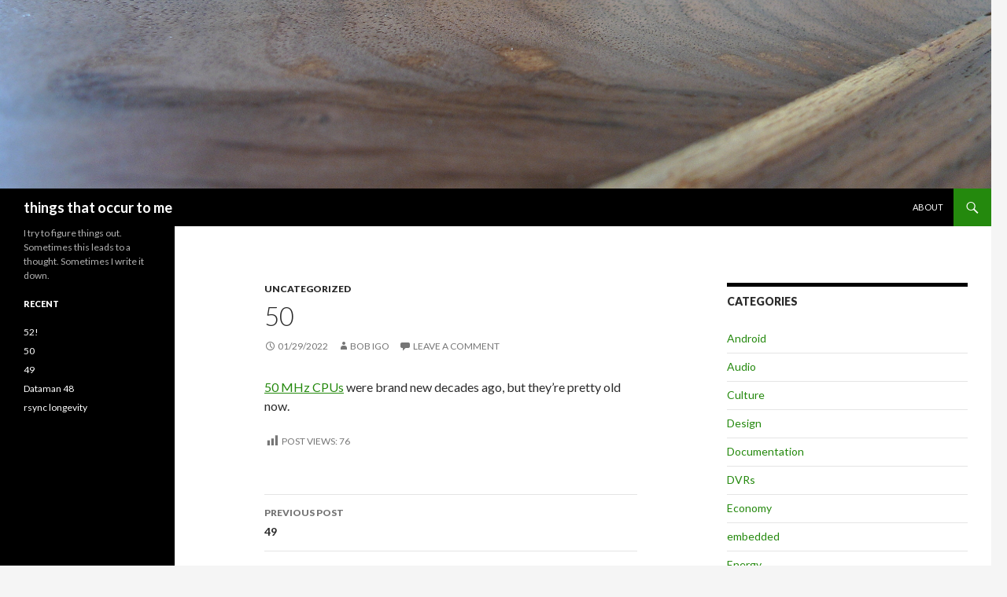

--- FILE ---
content_type: text/html; charset=UTF-8
request_url: https://bob.igo.name/?p=340
body_size: 6469
content:
<!DOCTYPE html>
<!--[if IE 7]>
<html class="ie ie7" lang="en-US">
<![endif]-->
<!--[if IE 8]>
<html class="ie ie8" lang="en-US">
<![endif]-->
<!--[if !(IE 7) & !(IE 8)]><!-->
<html lang="en-US">
<!--<![endif]-->
<head>
	<meta charset="UTF-8">
	<meta name="viewport" content="width=device-width">
	<title>50 | things that occur to me</title>
	<link rel="profile" href="http://gmpg.org/xfn/11">
	<link rel="pingback" href="https://bob.igo.name/xmlrpc.php">
	<!--[if lt IE 9]>
	<script src="https://bob.igo.name/wp-content/themes/twentyfourteen/js/html5.js"></script>
	<![endif]-->
	<link rel='dns-prefetch' href='//www.google.com' />
<link rel='dns-prefetch' href='//fonts.googleapis.com' />
<link rel='dns-prefetch' href='//s.w.org' />
<link href='https://fonts.gstatic.com' crossorigin rel='preconnect' />
<link rel="alternate" type="application/rss+xml" title="things that occur to me &raquo; Feed" href="https://bob.igo.name/?feed=rss2" />
<link rel="alternate" type="application/rss+xml" title="things that occur to me &raquo; Comments Feed" href="https://bob.igo.name/?feed=comments-rss2" />
<link rel="alternate" type="application/rss+xml" title="things that occur to me &raquo; 50 Comments Feed" href="https://bob.igo.name/?feed=rss2&#038;p=340" />
		<script type="text/javascript">
			window._wpemojiSettings = {"baseUrl":"https:\/\/s.w.org\/images\/core\/emoji\/11.2.0\/72x72\/","ext":".png","svgUrl":"https:\/\/s.w.org\/images\/core\/emoji\/11.2.0\/svg\/","svgExt":".svg","source":{"concatemoji":"https:\/\/bob.igo.name\/wp-includes\/js\/wp-emoji-release.min.js?ver=5.1.4"}};
			!function(a,b,c){function d(a,b){var c=String.fromCharCode;l.clearRect(0,0,k.width,k.height),l.fillText(c.apply(this,a),0,0);var d=k.toDataURL();l.clearRect(0,0,k.width,k.height),l.fillText(c.apply(this,b),0,0);var e=k.toDataURL();return d===e}function e(a){var b;if(!l||!l.fillText)return!1;switch(l.textBaseline="top",l.font="600 32px Arial",a){case"flag":return!(b=d([55356,56826,55356,56819],[55356,56826,8203,55356,56819]))&&(b=d([55356,57332,56128,56423,56128,56418,56128,56421,56128,56430,56128,56423,56128,56447],[55356,57332,8203,56128,56423,8203,56128,56418,8203,56128,56421,8203,56128,56430,8203,56128,56423,8203,56128,56447]),!b);case"emoji":return b=d([55358,56760,9792,65039],[55358,56760,8203,9792,65039]),!b}return!1}function f(a){var c=b.createElement("script");c.src=a,c.defer=c.type="text/javascript",b.getElementsByTagName("head")[0].appendChild(c)}var g,h,i,j,k=b.createElement("canvas"),l=k.getContext&&k.getContext("2d");for(j=Array("flag","emoji"),c.supports={everything:!0,everythingExceptFlag:!0},i=0;i<j.length;i++)c.supports[j[i]]=e(j[i]),c.supports.everything=c.supports.everything&&c.supports[j[i]],"flag"!==j[i]&&(c.supports.everythingExceptFlag=c.supports.everythingExceptFlag&&c.supports[j[i]]);c.supports.everythingExceptFlag=c.supports.everythingExceptFlag&&!c.supports.flag,c.DOMReady=!1,c.readyCallback=function(){c.DOMReady=!0},c.supports.everything||(h=function(){c.readyCallback()},b.addEventListener?(b.addEventListener("DOMContentLoaded",h,!1),a.addEventListener("load",h,!1)):(a.attachEvent("onload",h),b.attachEvent("onreadystatechange",function(){"complete"===b.readyState&&c.readyCallback()})),g=c.source||{},g.concatemoji?f(g.concatemoji):g.wpemoji&&g.twemoji&&(f(g.twemoji),f(g.wpemoji)))}(window,document,window._wpemojiSettings);
		</script>
		<style type="text/css">
img.wp-smiley,
img.emoji {
	display: inline !important;
	border: none !important;
	box-shadow: none !important;
	height: 1em !important;
	width: 1em !important;
	margin: 0 .07em !important;
	vertical-align: -0.1em !important;
	background: none !important;
	padding: 0 !important;
}
</style>
	<link rel='stylesheet' id='wp-block-library-css'  href='https://bob.igo.name/wp-includes/css/dist/block-library/style.min.css?ver=5.1.4' type='text/css' media='all' />
<link rel='stylesheet' id='wp-block-library-theme-css'  href='https://bob.igo.name/wp-includes/css/dist/block-library/theme.min.css?ver=5.1.4' type='text/css' media='all' />
<link rel='stylesheet' id='dashicons-css'  href='https://bob.igo.name/wp-includes/css/dashicons.min.css?ver=5.1.4' type='text/css' media='all' />
<link rel='stylesheet' id='post-views-counter-frontend-css'  href='https://bob.igo.name/wp-content/plugins/post-views-counter/css/frontend.css?ver=1.3.1' type='text/css' media='all' />
<link rel='stylesheet' id='twentyfourteen-lato-css'  href='https://fonts.googleapis.com/css?family=Lato%3A300%2C400%2C700%2C900%2C300italic%2C400italic%2C700italic&#038;subset=latin%2Clatin-ext' type='text/css' media='all' />
<link rel='stylesheet' id='genericons-css'  href='https://bob.igo.name/wp-content/themes/twentyfourteen/genericons/genericons.css?ver=3.0.3' type='text/css' media='all' />
<link rel='stylesheet' id='twentyfourteen-style-css'  href='https://bob.igo.name/wp-content/themes/twentyfourteen/style.css?ver=5.1.4' type='text/css' media='all' />
<link rel='stylesheet' id='twentyfourteen-block-style-css'  href='https://bob.igo.name/wp-content/themes/twentyfourteen/css/blocks.css?ver=20181230' type='text/css' media='all' />
<!--[if lt IE 9]>
<link rel='stylesheet' id='twentyfourteen-ie-css'  href='https://bob.igo.name/wp-content/themes/twentyfourteen/css/ie.css?ver=20131205' type='text/css' media='all' />
<![endif]-->
<script type='text/javascript' src='https://bob.igo.name/wp-includes/js/jquery/jquery.js?ver=1.12.4'></script>
<script type='text/javascript' src='https://bob.igo.name/wp-includes/js/jquery/jquery-migrate.min.js?ver=1.4.1'></script>
<link rel='https://api.w.org/' href='https://bob.igo.name/index.php?rest_route=/' />
<link rel="EditURI" type="application/rsd+xml" title="RSD" href="https://bob.igo.name/xmlrpc.php?rsd" />
<link rel="wlwmanifest" type="application/wlwmanifest+xml" href="https://bob.igo.name/wp-includes/wlwmanifest.xml" /> 
<link rel='prev' title='49' href='https://bob.igo.name/?p=336' />
<link rel='next' title='52!' href='https://bob.igo.name/?p=344' />
<meta name="generator" content="WordPress 5.1.4" />
<link rel="canonical" href="https://bob.igo.name/?p=340" />
<link rel='shortlink' href='https://bob.igo.name/?p=340' />
<link rel="alternate" type="application/json+oembed" href="https://bob.igo.name/index.php?rest_route=%2Foembed%2F1.0%2Fembed&#038;url=https%3A%2F%2Fbob.igo.name%2F%3Fp%3D340" />
<link rel="alternate" type="text/xml+oembed" href="https://bob.igo.name/index.php?rest_route=%2Foembed%2F1.0%2Fembed&#038;url=https%3A%2F%2Fbob.igo.name%2F%3Fp%3D340&#038;format=xml" />

<!-- Bad Behavior 2.2.24 run time: 0.831 ms -->
</head>

<body class="post-template-default single single-post postid-340 single-format-standard wp-embed-responsive header-image singular">
<div id="page" class="hfeed site">
		<div id="site-header">
		<a href="https://bob.igo.name/" rel="home">
			<img src="https://bob.igo.name/wp-content/uploads/2014/05/cropped-walnut_desk.png" width="1260" height="240" alt="things that occur to me">
		</a>
	</div>
	
	<header id="masthead" class="site-header" role="banner">
		<div class="header-main">
			<h1 class="site-title"><a href="https://bob.igo.name/" rel="home">things that occur to me</a></h1>

			<div class="search-toggle">
				<a href="#search-container" class="screen-reader-text" aria-expanded="false" aria-controls="search-container">Search</a>
			</div>

			<nav id="primary-navigation" class="site-navigation primary-navigation" role="navigation">
				<button class="menu-toggle">Primary Menu</button>
				<a class="screen-reader-text skip-link" href="#content">Skip to content</a>
				<div id="primary-menu" class="nav-menu"><ul>
<li class="page_item page-item-2"><a href="https://bob.igo.name/?page_id=2">About</a></li>
</ul></div>
			</nav>
		</div>

		<div id="search-container" class="search-box-wrapper hide">
			<div class="search-box">
				<form role="search" method="get" class="search-form" action="https://bob.igo.name/">
				<label>
					<span class="screen-reader-text">Search for:</span>
					<input type="search" class="search-field" placeholder="Search &hellip;" value="" name="s" />
				</label>
				<input type="submit" class="search-submit" value="Search" />
			</form>			</div>
		</div>
	</header><!-- #masthead -->

	<div id="main" class="site-main">

	<div id="primary" class="content-area">
		<div id="content" class="site-content" role="main">
			
<article id="post-340" class="post-340 post type-post status-publish format-standard hentry category-uncategorized">
	
	<header class="entry-header">
				<div class="entry-meta">
			<span class="cat-links"><a href="https://bob.igo.name/?cat=1" rel="category">Uncategorized</a></span>
		</div>
			<h1 class="entry-title">50</h1>
		<div class="entry-meta">
			<span class="entry-date"><a href="https://bob.igo.name/?p=340" rel="bookmark"><time class="entry-date" datetime="2022-01-29T19:27:01-05:00">01/29/2022</time></a></span> <span class="byline"><span class="author vcard"><a class="url fn n" href="https://bob.igo.name/?author=1" rel="author">Bob Igo</a></span></span>			<span class="comments-link"><a href="https://bob.igo.name/?p=340#respond">Leave a comment</a></span>
						</div><!-- .entry-meta -->
	</header><!-- .entry-header -->

		<div class="entry-content">
		
<p><a href="https://www.cpu-world.com/CPUs/80486/Intel-A80486DX-50.html">50 MHz CPUs</a> were brand new decades ago, but they&#8217;re pretty old now.</p>
<div class="post-views post-340 entry-meta">
			<span class="post-views-icon dashicons dashicons-chart-bar"></span>
			<span class="post-views-label">Post Views: </span>
			<span class="post-views-count">76</span>
			</div>	</div><!-- .entry-content -->
	
	</article><!-- #post-340 -->
		<nav class="navigation post-navigation" role="navigation">
		<h1 class="screen-reader-text">Post navigation</h1>
		<div class="nav-links">
			<a href="https://bob.igo.name/?p=336" rel="prev"><span class="meta-nav">Previous Post</span>49</a><a href="https://bob.igo.name/?p=344" rel="next"><span class="meta-nav">Next Post</span>52!</a>			</div><!-- .nav-links -->
		</nav><!-- .navigation -->
		
<div id="comments" class="comments-area">

	
		<div id="respond" class="comment-respond">
		<h3 id="reply-title" class="comment-reply-title">Leave a Reply <small><a rel="nofollow" id="cancel-comment-reply-link" href="/?p=340#respond" style="display:none;">Cancel reply</a></small></h3>			<form action="https://bob.igo.name/wp-comments-post.php" method="post" id="commentform" class="comment-form" novalidate>
				<p class="comment-notes"><span id="email-notes">Your email address will not be published.</span></p><p class="comment-form-comment"><label for="comment">Comment</label> <textarea id="comment" name="comment" cols="45" rows="8" maxlength="65525" required="required"></textarea></p><p class="comment-form-author"><label for="author">Name</label> <input id="author" name="author" type="text" value="" size="30" maxlength="245" /></p>
<p class="comment-form-email"><label for="email">Email</label> <input id="email" name="email" type="email" value="" size="30" maxlength="100" aria-describedby="email-notes" /></p>
<p class="comment-form-url"><label for="url">Website</label> <input id="url" name="url" type="url" value="" size="30" maxlength="200" /></p>
<p class="form-submit"><input name="submit" type="submit" id="submit" class="submit" value="Post Comment" /> <input type='hidden' name='comment_post_ID' value='340' id='comment_post_ID' />
<input type='hidden' name='comment_parent' id='comment_parent' value='0' />
</p><p style="display: none;"><input type="hidden" id="akismet_comment_nonce" name="akismet_comment_nonce" value="934d5c52ca" /></p><p style="display: none;"><input type="hidden" id="ak_js" name="ak_js" value="16"/></p>			</form>
			</div><!-- #respond -->
	
</div><!-- #comments -->
		</div><!-- #content -->
	</div><!-- #primary -->

<div id="content-sidebar" class="content-sidebar widget-area" role="complementary">
	<aside id="categories-4" class="widget widget_categories"><h1 class="widget-title">CATEGORIES</h1>		<ul>
				<li class="cat-item cat-item-30"><a href="https://bob.igo.name/?cat=30" >Android</a>
</li>
	<li class="cat-item cat-item-27"><a href="https://bob.igo.name/?cat=27" >Audio</a>
</li>
	<li class="cat-item cat-item-6"><a href="https://bob.igo.name/?cat=6" title="What people in groups have in common.">Culture</a>
</li>
	<li class="cat-item cat-item-10"><a href="https://bob.igo.name/?cat=10" title="The way we choose to make Technology work for users.">Design</a>
</li>
	<li class="cat-item cat-item-11"><a href="https://bob.igo.name/?cat=11" title="Written apologies.">Documentation</a>
</li>
	<li class="cat-item cat-item-25"><a href="https://bob.igo.name/?cat=25" title="Perfect digital copies of horrible television shows.">DVRs</a>
</li>
	<li class="cat-item cat-item-18"><a href="https://bob.igo.name/?cat=18" title="The exchange of things for other things.">Economy</a>
</li>
	<li class="cat-item cat-item-32"><a href="https://bob.igo.name/?cat=32" >embedded</a>
</li>
	<li class="cat-item cat-item-28"><a href="https://bob.igo.name/?cat=28" >Energy</a>
</li>
	<li class="cat-item cat-item-24"><a href="https://bob.igo.name/?cat=24" >Games</a>
</li>
	<li class="cat-item cat-item-31"><a href="https://bob.igo.name/?cat=31" >Home Automation</a>
</li>
	<li class="cat-item cat-item-20"><a href="https://bob.igo.name/?cat=20" title="Learning why farmers are smarter than us.">Horticulture</a>
</li>
	<li class="cat-item cat-item-12"><a href="https://bob.igo.name/?cat=12" title="Inducer of upside-down frowning.">Humor</a>
</li>
	<li class="cat-item cat-item-26"><a href="https://bob.igo.name/?cat=26" >Language</a>
</li>
	<li class="cat-item cat-item-15"><a href="https://bob.igo.name/?cat=15" title="The most versatile penguin in the world.">Linux</a>
</li>
	<li class="cat-item cat-item-9"><a href="https://bob.igo.name/?cat=9" title="Repairing broken humans.">Medicine</a>
</li>
	<li class="cat-item cat-item-8"><a href="https://bob.igo.name/?cat=8" title="A compass to guide your actions.">Philosophy</a>
</li>
	<li class="cat-item cat-item-14"><a href="https://bob.igo.name/?cat=14" title="Things we let them do to us.">Politics</a>
</li>
	<li class="cat-item cat-item-19"><a href="https://bob.igo.name/?cat=19" title="How we tell computers what to do.">Programming</a>
</li>
	<li class="cat-item cat-item-23"><a href="https://bob.igo.name/?cat=23" title="How we know if technology is good or bad.">Quality Assurance</a>
</li>
	<li class="cat-item cat-item-17"><a href="https://bob.igo.name/?cat=17" title="A supernatural compass to guide your actions.">Religion</a>
</li>
	<li class="cat-item cat-item-7"><a href="https://bob.igo.name/?cat=7" title="How to reverse-engineer the universe.">Science</a>
</li>
	<li class="cat-item cat-item-21"><a href="https://bob.igo.name/?cat=21" title="Presentations.">slides</a>
</li>
	<li class="cat-item cat-item-29"><a href="https://bob.igo.name/?cat=29" >Software</a>
</li>
	<li class="cat-item cat-item-13"><a href="https://bob.igo.name/?cat=13" title="Logic FTW.">Strategy</a>
</li>
	<li class="cat-item cat-item-5"><a href="https://bob.igo.name/?cat=5" title="Things humans make that weren&#039;t there before.">Technology</a>
</li>
	<li class="cat-item cat-item-1"><a href="https://bob.igo.name/?cat=1" title="Outliers and redheaded step-children.">Uncategorized</a>
</li>
		</ul>
			</aside></div><!-- #content-sidebar -->
<div id="secondary">
		<h2 class="site-description">I try to figure things out. Sometimes this leads to a thought. Sometimes I write it down.</h2>
	
	
		<div id="primary-sidebar" class="primary-sidebar widget-area" role="complementary">
				<aside id="recent-posts-4" class="widget widget_recent_entries">		<h1 class="widget-title">RECENT</h1>		<ul>
											<li>
					<a href="https://bob.igo.name/?p=344">52!</a>
									</li>
											<li>
					<a href="https://bob.igo.name/?p=340">50</a>
									</li>
											<li>
					<a href="https://bob.igo.name/?p=336">49</a>
									</li>
											<li>
					<a href="https://bob.igo.name/?p=334">Dataman 48</a>
									</li>
											<li>
					<a href="https://bob.igo.name/?p=319">rsync longevity</a>
									</li>
					</ul>
		</aside>	</div><!-- #primary-sidebar -->
	</div><!-- #secondary -->

		</div><!-- #main -->

		<footer id="colophon" class="site-footer" role="contentinfo">

			
			<div class="site-info">
												<a href="https://wordpress.org/" class="imprint">
					Proudly powered by WordPress				</a>
			</div><!-- .site-info -->
		</footer><!-- #colophon -->
	</div><!-- #page -->

	<p><a href="https://bad-behavior.ioerror.us/">Bad Behavior</a> has blocked <strong>1572</strong> access attempts in the last 7 days.</p><script type='text/javascript'>
/* <![CDATA[ */
var pvcArgsFrontend = {"mode":"js","requestURL":"https:\/\/bob.igo.name\/wp-admin\/admin-ajax.php","postID":"340","nonce":"4a64f89eca"};
/* ]]> */
</script>
<script type='text/javascript' src='https://bob.igo.name/wp-content/plugins/post-views-counter/js/frontend.js?ver=1.3.1'></script>
<script type='text/javascript'>
var renderInvisibleReCaptcha = function() {

    for (var i = 0; i < document.forms.length; ++i) {
        var form = document.forms[i];
        var holder = form.querySelector('.inv-recaptcha-holder');

        if (null === holder) continue;
		holder.innerHTML = '';

         (function(frm){
			var cf7SubmitElm = frm.querySelector('.wpcf7-submit');
            var holderId = grecaptcha.render(holder,{
                'sitekey': '', 'size': 'invisible', 'badge' : 'bottomright',
                'callback' : function (recaptchaToken) {
					if((null !== cf7SubmitElm) && (typeof jQuery != 'undefined')){jQuery(frm).submit();grecaptcha.reset(holderId);return;}
					 HTMLFormElement.prototype.submit.call(frm);
                },
                'expired-callback' : function(){grecaptcha.reset(holderId);}
            });

			if(null !== cf7SubmitElm && (typeof jQuery != 'undefined') ){
				jQuery(cf7SubmitElm).off('click').on('click', function(clickEvt){
					clickEvt.preventDefault();
					grecaptcha.execute(holderId);
				});
			}
			else
			{
				frm.onsubmit = function (evt){evt.preventDefault();grecaptcha.execute(holderId);};
			}


        })(form);
    }
};
</script>
<script type='text/javascript' async defer src='https://www.google.com/recaptcha/api.js?onload=renderInvisibleReCaptcha&#038;render=explicit'></script>
<script type='text/javascript' src='https://bob.igo.name/wp-includes/js/comment-reply.min.js?ver=5.1.4'></script>
<script type='text/javascript' src='https://bob.igo.name/wp-content/themes/twentyfourteen/js/functions.js?ver=20150315'></script>
<script type='text/javascript' src='https://bob.igo.name/wp-includes/js/wp-embed.min.js?ver=5.1.4'></script>
<script async="async" type='text/javascript' src='https://bob.igo.name/wp-content/plugins/akismet/_inc/form.js?ver=4.1.3'></script>
</body>
</html>
